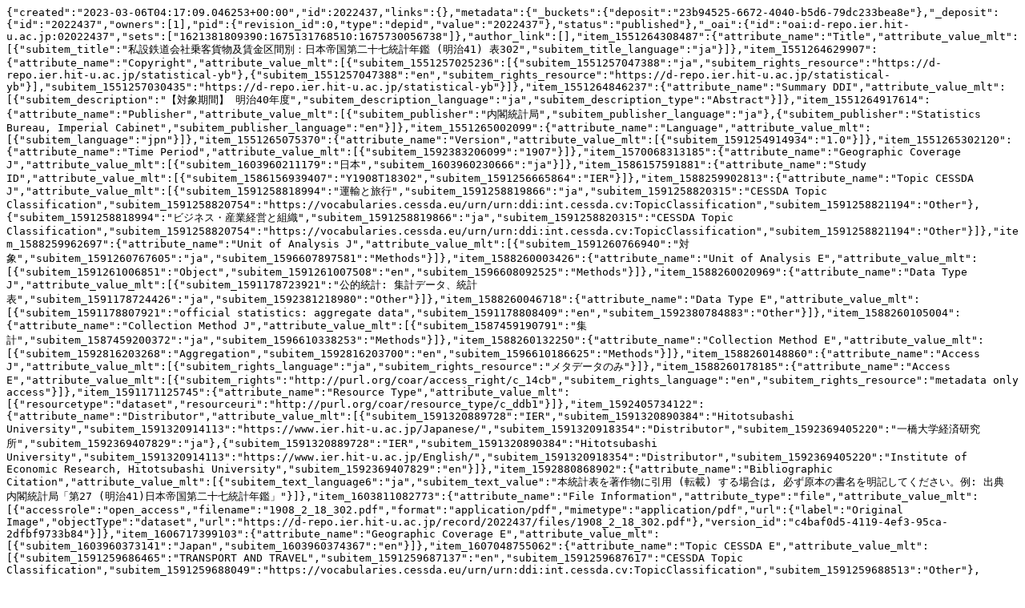

--- FILE ---
content_type: text/plain; charset=utf-8
request_url: https://d-repo.ier.hit-u.ac.jp/records/2022437/export/json
body_size: 8481
content:
{"created":"2023-03-06T04:17:09.046253+00:00","id":2022437,"links":{},"metadata":{"_buckets":{"deposit":"23b94525-6672-4040-b5d6-79dc233bea8e"},"_deposit":{"id":"2022437","owners":[1],"pid":{"revision_id":0,"type":"depid","value":"2022437"},"status":"published"},"_oai":{"id":"oai:d-repo.ier.hit-u.ac.jp:02022437","sets":["1621381809390:1675131768510:1675730056738"]},"author_link":[],"item_1551264308487":{"attribute_name":"Title","attribute_value_mlt":[{"subitem_title":"私設鉄道会社乗客貨物及賃金区間別：日本帝国第二十七統計年鑑 (明治41) 表302","subitem_title_language":"ja"}]},"item_1551264629907":{"attribute_name":"Copyright","attribute_value_mlt":[{"subitem_1551257025236":[{"subitem_1551257047388":"ja","subitem_rights_resource":"https://d-repo.ier.hit-u.ac.jp/statistical-yb"},{"subitem_1551257047388":"en","subitem_rights_resource":"https://d-repo.ier.hit-u.ac.jp/statistical-yb"}],"subitem_1551257030435":"https://d-repo.ier.hit-u.ac.jp/statistical-yb"}]},"item_1551264846237":{"attribute_name":"Summary DDI","attribute_value_mlt":[{"subitem_description":"【対象期間】 明治40年度","subitem_description_language":"ja","subitem_description_type":"Abstract"}]},"item_1551264917614":{"attribute_name":"Publisher","attribute_value_mlt":[{"subitem_publisher":"内閣統計局","subitem_publisher_language":"ja"},{"subitem_publisher":"Statistics Bureau, Imperial Cabinet","subitem_publisher_language":"en"}]},"item_1551265002099":{"attribute_name":"Language","attribute_value_mlt":[{"subitem_language":"jpn"}]},"item_1551265075370":{"attribute_name":"Version","attribute_value_mlt":[{"subitem_1591254914934":"1.0"}]},"item_1551265302120":{"attribute_name":"Time Period","attribute_value_mlt":[{"subitem_1592383206099":"1907"}]},"item_1570068313185":{"attribute_name":"Geographic Coverage J","attribute_value_mlt":[{"subitem_1603960211179":"日本","subitem_1603960230666":"ja"}]},"item_1586157591881":{"attribute_name":"Study ID","attribute_value_mlt":[{"subitem_1586156939407":"Y1908T18302","subitem_1591256665864":"IER"}]},"item_1588259902813":{"attribute_name":"Topic CESSDA J","attribute_value_mlt":[{"subitem_1591258818994":"運輸と旅行","subitem_1591258819866":"ja","subitem_1591258820315":"CESSDA Topic Classification","subitem_1591258820754":"https://vocabularies.cessda.eu/urn/urn:ddi:int.cessda.cv:TopicClassification","subitem_1591258821194":"Other"},{"subitem_1591258818994":"ビジネス・産業経営と組織","subitem_1591258819866":"ja","subitem_1591258820315":"CESSDA Topic Classification","subitem_1591258820754":"https://vocabularies.cessda.eu/urn/urn:ddi:int.cessda.cv:TopicClassification","subitem_1591258821194":"Other"}]},"item_1588259962697":{"attribute_name":"Unit of Analysis J","attribute_value_mlt":[{"subitem_1591260766940":"対象","subitem_1591260767605":"ja","subitem_1596607897581":"Methods"}]},"item_1588260003426":{"attribute_name":"Unit of Analysis E","attribute_value_mlt":[{"subitem_1591261006851":"Object","subitem_1591261007508":"en","subitem_1596608092525":"Methods"}]},"item_1588260020969":{"attribute_name":"Data Type J","attribute_value_mlt":[{"subitem_1591178723921":"公的統計: 集計データ、統計表","subitem_1591178724426":"ja","subitem_1592381218980":"Other"}]},"item_1588260046718":{"attribute_name":"Data Type E","attribute_value_mlt":[{"subitem_1591178807921":"official statistics: aggregate data","subitem_1591178808409":"en","subitem_1592380784883":"Other"}]},"item_1588260105004":{"attribute_name":"Collection Method J","attribute_value_mlt":[{"subitem_1587459190791":"集計","subitem_1587459200372":"ja","subitem_1596610338253":"Methods"}]},"item_1588260132250":{"attribute_name":"Collection Method E","attribute_value_mlt":[{"subitem_1592816203268":"Aggregation","subitem_1592816203700":"en","subitem_1596610186625":"Methods"}]},"item_1588260148860":{"attribute_name":"Access J","attribute_value_mlt":[{"subitem_rights_language":"ja","subitem_rights_resource":"メタデータのみ"}]},"item_1588260178185":{"attribute_name":"Access E","attribute_value_mlt":[{"subitem_rights":"http://purl.org/coar/access_right/c_14cb","subitem_rights_language":"en","subitem_rights_resource":"metadata only access"}]},"item_1591171125745":{"attribute_name":"Resource Type","attribute_value_mlt":[{"resourcetype":"dataset","resourceuri":"http://purl.org/coar/resource_type/c_ddb1"}]},"item_1592405734122":{"attribute_name":"Distributor","attribute_value_mlt":[{"subitem_1591320889728":"IER","subitem_1591320890384":"Hitotsubashi University","subitem_1591320914113":"https://www.ier.hit-u.ac.jp/Japanese/","subitem_1591320918354":"Distributor","subitem_1592369405220":"一橋大学経済研究所","subitem_1592369407829":"ja"},{"subitem_1591320889728":"IER","subitem_1591320890384":"Hitotsubashi University","subitem_1591320914113":"https://www.ier.hit-u.ac.jp/English/","subitem_1591320918354":"Distributor","subitem_1592369405220":"Institute of Economic Research, Hitotsubashi University","subitem_1592369407829":"en"}]},"item_1592880868902":{"attribute_name":"Bibliographic Citation","attribute_value_mlt":[{"subitem_text_language6":"ja","subitem_text_value":"本統計表を著作物に引用 (転載) する場合は, 必ず原本の書名を明記してください。例: 出典 内閣統計局「第27 (明治41)日本帝国第二十七統計年鑑」"}]},"item_1603811082773":{"attribute_name":"File Information","attribute_type":"file","attribute_value_mlt":[{"accessrole":"open_access","filename":"1908_2_18_302.pdf","format":"application/pdf","mimetype":"application/pdf","url":{"label":"Original Image","objectType":"dataset","url":"https://d-repo.ier.hit-u.ac.jp/record/2022437/files/1908_2_18_302.pdf"},"version_id":"c4baf0d5-4119-4ef3-95ca-2dfbf9733b84"}]},"item_1606717399103":{"attribute_name":"Geographic Coverage E","attribute_value_mlt":[{"subitem_1603960373141":"Japan","subitem_1603960374367":"en"}]},"item_1607048755062":{"attribute_name":"Topic CESSDA E","attribute_value_mlt":[{"subitem_1591259686465":"TRANSPORT AND TRAVEL","subitem_1591259687137":"en","subitem_1591259687617":"CESSDA Topic Classification","subitem_1591259688049":"https://vocabularies.cessda.eu/urn/urn:ddi:int.cessda.cv:TopicClassification","subitem_1591259688513":"Other"},{"subitem_1591259686465":"Business/industrial management and organisation","subitem_1591259687137":"en","subitem_1591259687617":"CESSDA Topic Classification","subitem_1591259688049":"https://vocabularies.cessda.eu/urn/urn:ddi:int.cessda.cv:TopicClassification","subitem_1591259688513":"Other"}]},"item_1619748067853":{"attribute_name":"DDI_topicJSYCj","attribute_value_mlt":[{"subitem_1619747901329":"運輸","subitem_1619747918205":"ja","subitem_1619747932790":"Japan Statistical Yearbook Classification","subitem_1619747955117":"Other"},{"subitem_1619747901329":"企業活動","subitem_1619747918205":"ja","subitem_1619747932790":"Japan Statistical Yearbook Classification","subitem_1619747955117":"Other"}]},"item_1619748578692":{"attribute_name":"DDI_topicJSYCe","attribute_value_mlt":[{"subitem_1619748310194":"Transport","subitem_1619748327160":"en","subitem_1619748338581":"Japan Statistical Yearbook Classification","subitem_1619748342239":"Other"},{"subitem_1619748310194":"Business Activities","subitem_1619748327160":"en","subitem_1619748338581":"Japan Statistical Yearbook Classification","subitem_1619748342239":"Other"}]},"item_1622265152830":{"attribute_name":"Original Publication","attribute_value_mlt":[{"bibliographicIssueDates":{"bibliographicIssueDate":"1908-12-26","bibliographicIssueDateType":"Issued"},"bibliographicPageEnd":"562","bibliographicPageStart":"559","bibliographicVolumeNumber":"27","bibliographic_titles":[{"bibliographic_title":"日本帝国第二十七統計年鑑","bibliographic_titleLang":"ja"},{"bibliographic_title":"Statistical Yearbook of Imperial Japan","bibliographic_titleLang":"en"}]}]},"item_title":"私設鉄道会社乗客貨物及賃金区間別：日本帝国第二十七統計年鑑 (明治41) 表302","item_type_id":"40003","owner":"1","path":["1675730056738"],"pubdate":{"attribute_name":"PubDate","attribute_value":"2023-03-06"},"publish_date":"2023-03-06","publish_status":"0","recid":"2022437","relation_version_is_last":true,"title":["私設鉄道会社乗客貨物及賃金区間別：日本帝国第二十七統計年鑑 (明治41) 表302"],"weko_creator_id":"1","weko_shared_id":-1},"updated":"2023-03-06T04:17:11.016110+00:00"}